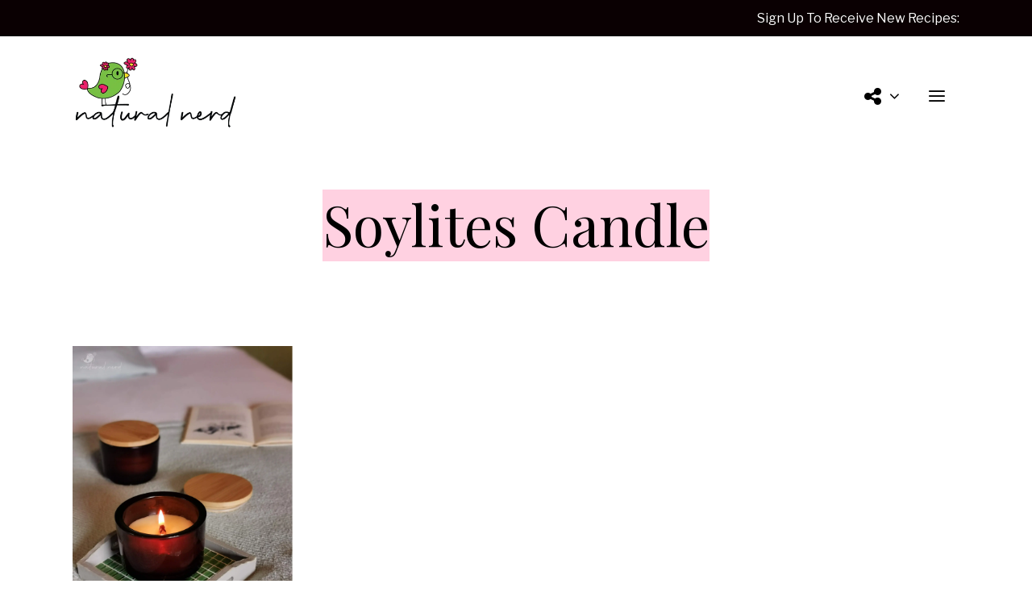

--- FILE ---
content_type: text/html; charset=UTF-8
request_url: https://naturalnerd.co.za/tag/soylites-candle/
body_size: 13844
content:
<!DOCTYPE html>
<html lang="en-US">
<head>
	<meta charset="UTF-8">
	<title>soylites candle &#8211; Natural Nerd | Free DIY Recipes For Your Body &amp; Home</title>
<meta name='robots' content='max-image-preview:large' />
<meta name="viewport" content="width=device-width, initial-scale=1"><link href='https://fonts.gstatic.com' crossorigin rel='preconnect' />
<link href='https://fonts.googleapis.com' crossorigin rel='preconnect' />
<link rel="alternate" type="application/rss+xml" title="Natural Nerd | Free DIY Recipes For Your Body &amp; Home &raquo; Feed" href="https://naturalnerd.co.za/feed/" />
<link rel="alternate" type="application/rss+xml" title="Natural Nerd | Free DIY Recipes For Your Body &amp; Home &raquo; Comments Feed" href="https://naturalnerd.co.za/comments/feed/" />
<link rel="alternate" type="application/rss+xml" title="Natural Nerd | Free DIY Recipes For Your Body &amp; Home &raquo; soylites candle Tag Feed" href="https://naturalnerd.co.za/tag/soylites-candle/feed/" />
<script>
window._wpemojiSettings = {"baseUrl":"https:\/\/s.w.org\/images\/core\/emoji\/14.0.0\/72x72\/","ext":".png","svgUrl":"https:\/\/s.w.org\/images\/core\/emoji\/14.0.0\/svg\/","svgExt":".svg","source":{"concatemoji":"https:\/\/naturalnerd.co.za\/wp-includes\/js\/wp-emoji-release.min.js?ver=cfde475be8865ba96ded8bed2f60e226"}};
/*! This file is auto-generated */
!function(e,a,t){var n,r,o,i=a.createElement("canvas"),p=i.getContext&&i.getContext("2d");function s(e,t){p.clearRect(0,0,i.width,i.height),p.fillText(e,0,0);e=i.toDataURL();return p.clearRect(0,0,i.width,i.height),p.fillText(t,0,0),e===i.toDataURL()}function c(e){var t=a.createElement("script");t.src=e,t.defer=t.type="text/javascript",a.getElementsByTagName("head")[0].appendChild(t)}for(o=Array("flag","emoji"),t.supports={everything:!0,everythingExceptFlag:!0},r=0;r<o.length;r++)t.supports[o[r]]=function(e){if(p&&p.fillText)switch(p.textBaseline="top",p.font="600 32px Arial",e){case"flag":return s("\ud83c\udff3\ufe0f\u200d\u26a7\ufe0f","\ud83c\udff3\ufe0f\u200b\u26a7\ufe0f")?!1:!s("\ud83c\uddfa\ud83c\uddf3","\ud83c\uddfa\u200b\ud83c\uddf3")&&!s("\ud83c\udff4\udb40\udc67\udb40\udc62\udb40\udc65\udb40\udc6e\udb40\udc67\udb40\udc7f","\ud83c\udff4\u200b\udb40\udc67\u200b\udb40\udc62\u200b\udb40\udc65\u200b\udb40\udc6e\u200b\udb40\udc67\u200b\udb40\udc7f");case"emoji":return!s("\ud83e\udef1\ud83c\udffb\u200d\ud83e\udef2\ud83c\udfff","\ud83e\udef1\ud83c\udffb\u200b\ud83e\udef2\ud83c\udfff")}return!1}(o[r]),t.supports.everything=t.supports.everything&&t.supports[o[r]],"flag"!==o[r]&&(t.supports.everythingExceptFlag=t.supports.everythingExceptFlag&&t.supports[o[r]]);t.supports.everythingExceptFlag=t.supports.everythingExceptFlag&&!t.supports.flag,t.DOMReady=!1,t.readyCallback=function(){t.DOMReady=!0},t.supports.everything||(n=function(){t.readyCallback()},a.addEventListener?(a.addEventListener("DOMContentLoaded",n,!1),e.addEventListener("load",n,!1)):(e.attachEvent("onload",n),a.attachEvent("onreadystatechange",function(){"complete"===a.readyState&&t.readyCallback()})),(e=t.source||{}).concatemoji?c(e.concatemoji):e.wpemoji&&e.twemoji&&(c(e.twemoji),c(e.wpemoji)))}(window,document,window._wpemojiSettings);
</script>
<style>
img.wp-smiley,
img.emoji {
	display: inline !important;
	border: none !important;
	box-shadow: none !important;
	height: 1em !important;
	width: 1em !important;
	margin: 0 0.07em !important;
	vertical-align: -0.1em !important;
	background: none !important;
	padding: 0 !important;
}
</style>
	
<link rel='stylesheet' id='menu-icon-font-awesome-css' href='https://naturalnerd.co.za/wp-content/plugins/menu-icons/css/fontawesome/css/all.min.css?ver=5.15.4' media='all' />
<link rel='stylesheet' id='menu-icons-extra-css' href='https://naturalnerd.co.za/wp-content/plugins/menu-icons/css/extra.min.css?ver=0.13.19' media='all' />
<link rel='stylesheet' id='wp-block-library-css' href='https://naturalnerd.co.za/wp-includes/css/dist/block-library/style.min.css?ver=cfde475be8865ba96ded8bed2f60e226' media='all' />
<style id='safe-svg-svg-icon-style-inline-css'>
.safe-svg-cover{text-align:center}.safe-svg-cover .safe-svg-inside{display:inline-block;max-width:100%}.safe-svg-cover svg{height:100%;max-height:100%;max-width:100%;width:100%}

</style>
<link rel='stylesheet' id='classic-theme-styles-css' href='https://naturalnerd.co.za/wp-includes/css/classic-themes.min.css?ver=cfde475be8865ba96ded8bed2f60e226' media='all' />
<style id='global-styles-inline-css'>
body{--wp--preset--color--black: #000000;--wp--preset--color--cyan-bluish-gray: #abb8c3;--wp--preset--color--white: #ffffff;--wp--preset--color--pale-pink: #f78da7;--wp--preset--color--vivid-red: #cf2e2e;--wp--preset--color--luminous-vivid-orange: #ff6900;--wp--preset--color--luminous-vivid-amber: #fcb900;--wp--preset--color--light-green-cyan: #7bdcb5;--wp--preset--color--vivid-green-cyan: #00d084;--wp--preset--color--pale-cyan-blue: #8ed1fc;--wp--preset--color--vivid-cyan-blue: #0693e3;--wp--preset--color--vivid-purple: #9b51e0;--wp--preset--color--contrast: var(--contrast);--wp--preset--color--contrast-2: var(--contrast-2);--wp--preset--color--contrast-3: var(--contrast-3);--wp--preset--color--base: var(--base);--wp--preset--color--base-2: var(--base-2);--wp--preset--color--base-3: var(--base-3);--wp--preset--color--accent: var(--accent);--wp--preset--gradient--vivid-cyan-blue-to-vivid-purple: linear-gradient(135deg,rgba(6,147,227,1) 0%,rgb(155,81,224) 100%);--wp--preset--gradient--light-green-cyan-to-vivid-green-cyan: linear-gradient(135deg,rgb(122,220,180) 0%,rgb(0,208,130) 100%);--wp--preset--gradient--luminous-vivid-amber-to-luminous-vivid-orange: linear-gradient(135deg,rgba(252,185,0,1) 0%,rgba(255,105,0,1) 100%);--wp--preset--gradient--luminous-vivid-orange-to-vivid-red: linear-gradient(135deg,rgba(255,105,0,1) 0%,rgb(207,46,46) 100%);--wp--preset--gradient--very-light-gray-to-cyan-bluish-gray: linear-gradient(135deg,rgb(238,238,238) 0%,rgb(169,184,195) 100%);--wp--preset--gradient--cool-to-warm-spectrum: linear-gradient(135deg,rgb(74,234,220) 0%,rgb(151,120,209) 20%,rgb(207,42,186) 40%,rgb(238,44,130) 60%,rgb(251,105,98) 80%,rgb(254,248,76) 100%);--wp--preset--gradient--blush-light-purple: linear-gradient(135deg,rgb(255,206,236) 0%,rgb(152,150,240) 100%);--wp--preset--gradient--blush-bordeaux: linear-gradient(135deg,rgb(254,205,165) 0%,rgb(254,45,45) 50%,rgb(107,0,62) 100%);--wp--preset--gradient--luminous-dusk: linear-gradient(135deg,rgb(255,203,112) 0%,rgb(199,81,192) 50%,rgb(65,88,208) 100%);--wp--preset--gradient--pale-ocean: linear-gradient(135deg,rgb(255,245,203) 0%,rgb(182,227,212) 50%,rgb(51,167,181) 100%);--wp--preset--gradient--electric-grass: linear-gradient(135deg,rgb(202,248,128) 0%,rgb(113,206,126) 100%);--wp--preset--gradient--midnight: linear-gradient(135deg,rgb(2,3,129) 0%,rgb(40,116,252) 100%);--wp--preset--duotone--dark-grayscale: url('#wp-duotone-dark-grayscale');--wp--preset--duotone--grayscale: url('#wp-duotone-grayscale');--wp--preset--duotone--purple-yellow: url('#wp-duotone-purple-yellow');--wp--preset--duotone--blue-red: url('#wp-duotone-blue-red');--wp--preset--duotone--midnight: url('#wp-duotone-midnight');--wp--preset--duotone--magenta-yellow: url('#wp-duotone-magenta-yellow');--wp--preset--duotone--purple-green: url('#wp-duotone-purple-green');--wp--preset--duotone--blue-orange: url('#wp-duotone-blue-orange');--wp--preset--font-size--small: 13px;--wp--preset--font-size--medium: 20px;--wp--preset--font-size--large: 36px;--wp--preset--font-size--x-large: 42px;--wp--preset--spacing--20: 0.44rem;--wp--preset--spacing--30: 0.67rem;--wp--preset--spacing--40: 1rem;--wp--preset--spacing--50: 1.5rem;--wp--preset--spacing--60: 2.25rem;--wp--preset--spacing--70: 3.38rem;--wp--preset--spacing--80: 5.06rem;--wp--preset--shadow--natural: 6px 6px 9px rgba(0, 0, 0, 0.2);--wp--preset--shadow--deep: 12px 12px 50px rgba(0, 0, 0, 0.4);--wp--preset--shadow--sharp: 6px 6px 0px rgba(0, 0, 0, 0.2);--wp--preset--shadow--outlined: 6px 6px 0px -3px rgba(255, 255, 255, 1), 6px 6px rgba(0, 0, 0, 1);--wp--preset--shadow--crisp: 6px 6px 0px rgba(0, 0, 0, 1);}:where(.is-layout-flex){gap: 0.5em;}body .is-layout-flow > .alignleft{float: left;margin-inline-start: 0;margin-inline-end: 2em;}body .is-layout-flow > .alignright{float: right;margin-inline-start: 2em;margin-inline-end: 0;}body .is-layout-flow > .aligncenter{margin-left: auto !important;margin-right: auto !important;}body .is-layout-constrained > .alignleft{float: left;margin-inline-start: 0;margin-inline-end: 2em;}body .is-layout-constrained > .alignright{float: right;margin-inline-start: 2em;margin-inline-end: 0;}body .is-layout-constrained > .aligncenter{margin-left: auto !important;margin-right: auto !important;}body .is-layout-constrained > :where(:not(.alignleft):not(.alignright):not(.alignfull)){max-width: var(--wp--style--global--content-size);margin-left: auto !important;margin-right: auto !important;}body .is-layout-constrained > .alignwide{max-width: var(--wp--style--global--wide-size);}body .is-layout-flex{display: flex;}body .is-layout-flex{flex-wrap: wrap;align-items: center;}body .is-layout-flex > *{margin: 0;}:where(.wp-block-columns.is-layout-flex){gap: 2em;}.has-black-color{color: var(--wp--preset--color--black) !important;}.has-cyan-bluish-gray-color{color: var(--wp--preset--color--cyan-bluish-gray) !important;}.has-white-color{color: var(--wp--preset--color--white) !important;}.has-pale-pink-color{color: var(--wp--preset--color--pale-pink) !important;}.has-vivid-red-color{color: var(--wp--preset--color--vivid-red) !important;}.has-luminous-vivid-orange-color{color: var(--wp--preset--color--luminous-vivid-orange) !important;}.has-luminous-vivid-amber-color{color: var(--wp--preset--color--luminous-vivid-amber) !important;}.has-light-green-cyan-color{color: var(--wp--preset--color--light-green-cyan) !important;}.has-vivid-green-cyan-color{color: var(--wp--preset--color--vivid-green-cyan) !important;}.has-pale-cyan-blue-color{color: var(--wp--preset--color--pale-cyan-blue) !important;}.has-vivid-cyan-blue-color{color: var(--wp--preset--color--vivid-cyan-blue) !important;}.has-vivid-purple-color{color: var(--wp--preset--color--vivid-purple) !important;}.has-black-background-color{background-color: var(--wp--preset--color--black) !important;}.has-cyan-bluish-gray-background-color{background-color: var(--wp--preset--color--cyan-bluish-gray) !important;}.has-white-background-color{background-color: var(--wp--preset--color--white) !important;}.has-pale-pink-background-color{background-color: var(--wp--preset--color--pale-pink) !important;}.has-vivid-red-background-color{background-color: var(--wp--preset--color--vivid-red) !important;}.has-luminous-vivid-orange-background-color{background-color: var(--wp--preset--color--luminous-vivid-orange) !important;}.has-luminous-vivid-amber-background-color{background-color: var(--wp--preset--color--luminous-vivid-amber) !important;}.has-light-green-cyan-background-color{background-color: var(--wp--preset--color--light-green-cyan) !important;}.has-vivid-green-cyan-background-color{background-color: var(--wp--preset--color--vivid-green-cyan) !important;}.has-pale-cyan-blue-background-color{background-color: var(--wp--preset--color--pale-cyan-blue) !important;}.has-vivid-cyan-blue-background-color{background-color: var(--wp--preset--color--vivid-cyan-blue) !important;}.has-vivid-purple-background-color{background-color: var(--wp--preset--color--vivid-purple) !important;}.has-black-border-color{border-color: var(--wp--preset--color--black) !important;}.has-cyan-bluish-gray-border-color{border-color: var(--wp--preset--color--cyan-bluish-gray) !important;}.has-white-border-color{border-color: var(--wp--preset--color--white) !important;}.has-pale-pink-border-color{border-color: var(--wp--preset--color--pale-pink) !important;}.has-vivid-red-border-color{border-color: var(--wp--preset--color--vivid-red) !important;}.has-luminous-vivid-orange-border-color{border-color: var(--wp--preset--color--luminous-vivid-orange) !important;}.has-luminous-vivid-amber-border-color{border-color: var(--wp--preset--color--luminous-vivid-amber) !important;}.has-light-green-cyan-border-color{border-color: var(--wp--preset--color--light-green-cyan) !important;}.has-vivid-green-cyan-border-color{border-color: var(--wp--preset--color--vivid-green-cyan) !important;}.has-pale-cyan-blue-border-color{border-color: var(--wp--preset--color--pale-cyan-blue) !important;}.has-vivid-cyan-blue-border-color{border-color: var(--wp--preset--color--vivid-cyan-blue) !important;}.has-vivid-purple-border-color{border-color: var(--wp--preset--color--vivid-purple) !important;}.has-vivid-cyan-blue-to-vivid-purple-gradient-background{background: var(--wp--preset--gradient--vivid-cyan-blue-to-vivid-purple) !important;}.has-light-green-cyan-to-vivid-green-cyan-gradient-background{background: var(--wp--preset--gradient--light-green-cyan-to-vivid-green-cyan) !important;}.has-luminous-vivid-amber-to-luminous-vivid-orange-gradient-background{background: var(--wp--preset--gradient--luminous-vivid-amber-to-luminous-vivid-orange) !important;}.has-luminous-vivid-orange-to-vivid-red-gradient-background{background: var(--wp--preset--gradient--luminous-vivid-orange-to-vivid-red) !important;}.has-very-light-gray-to-cyan-bluish-gray-gradient-background{background: var(--wp--preset--gradient--very-light-gray-to-cyan-bluish-gray) !important;}.has-cool-to-warm-spectrum-gradient-background{background: var(--wp--preset--gradient--cool-to-warm-spectrum) !important;}.has-blush-light-purple-gradient-background{background: var(--wp--preset--gradient--blush-light-purple) !important;}.has-blush-bordeaux-gradient-background{background: var(--wp--preset--gradient--blush-bordeaux) !important;}.has-luminous-dusk-gradient-background{background: var(--wp--preset--gradient--luminous-dusk) !important;}.has-pale-ocean-gradient-background{background: var(--wp--preset--gradient--pale-ocean) !important;}.has-electric-grass-gradient-background{background: var(--wp--preset--gradient--electric-grass) !important;}.has-midnight-gradient-background{background: var(--wp--preset--gradient--midnight) !important;}.has-small-font-size{font-size: var(--wp--preset--font-size--small) !important;}.has-medium-font-size{font-size: var(--wp--preset--font-size--medium) !important;}.has-large-font-size{font-size: var(--wp--preset--font-size--large) !important;}.has-x-large-font-size{font-size: var(--wp--preset--font-size--x-large) !important;}
.wp-block-navigation a:where(:not(.wp-element-button)){color: inherit;}
:where(.wp-block-columns.is-layout-flex){gap: 2em;}
.wp-block-pullquote{font-size: 1.5em;line-height: 1.6;}
</style>
<link rel='stylesheet' id='zrdn-recipeblock-grid-css' href='https://naturalnerd.co.za/wp-content/plugins/zip-recipes/styles/zrdn-grid.min.css?ver=8.2.4' media='all' />
<link rel='stylesheet' id='zrdn-recipes-css' href='https://naturalnerd.co.za/wp-content/plugins/zip-recipes/styles/zlrecipe-std.min.css?ver=8.2.4' media='all' />
<link rel='stylesheet' id='generate-style-grid-css' href='https://naturalnerd.co.za/wp-content/themes/generatepress/assets/css/unsemantic-grid.min.css?ver=3.6.0' media='all' />
<link rel='stylesheet' id='generate-style-css' href='https://naturalnerd.co.za/wp-content/themes/generatepress/assets/css/style.min.css?ver=3.6.0' media='all' />
<style id='generate-style-inline-css'>
#nav-below {display:none;}
.generate-columns {margin-bottom: 20px;padding-left: 20px;}.generate-columns-container {margin-left: -20px;}.page-header {margin-bottom: 20px;margin-left: 20px}.generate-columns-container > .paging-navigation {margin-left: 20px;}
body{background-color:#ffffff;color:#0a0a0a;}a{color:var(--accent);}a:visited{color:#7f0c35;}a:hover, a:focus, a:active{color:#0a0002;}body .grid-container{max-width:1100px;}.wp-block-group__inner-container{max-width:1100px;margin-left:auto;margin-right:auto;}:root{--contrast:#000000;--contrast-2:#575760;--contrast-3:#b2b2be;--base:#76c000;--base-2:#ffdd17;--base-3:#ffffff;--accent:#fd186a;}:root .has-contrast-color{color:var(--contrast);}:root .has-contrast-background-color{background-color:var(--contrast);}:root .has-contrast-2-color{color:var(--contrast-2);}:root .has-contrast-2-background-color{background-color:var(--contrast-2);}:root .has-contrast-3-color{color:var(--contrast-3);}:root .has-contrast-3-background-color{background-color:var(--contrast-3);}:root .has-base-color{color:var(--base);}:root .has-base-background-color{background-color:var(--base);}:root .has-base-2-color{color:var(--base-2);}:root .has-base-2-background-color{background-color:var(--base-2);}:root .has-base-3-color{color:var(--base-3);}:root .has-base-3-background-color{background-color:var(--base-3);}:root .has-accent-color{color:var(--accent);}:root .has-accent-background-color{background-color:var(--accent);}.gp-modal:not(.gp-modal--open):not(.gp-modal--transition){display:none;}.gp-modal--transition:not(.gp-modal--open){pointer-events:none;}.gp-modal-overlay:not(.gp-modal-overlay--open):not(.gp-modal--transition){display:none;}.gp-modal__overlay{display:none;position:fixed;top:0;left:0;right:0;bottom:0;background:rgba(0,0,0,0.2);display:flex;justify-content:center;align-items:center;z-index:10000;backdrop-filter:blur(3px);transition:opacity 500ms ease;opacity:0;}.gp-modal--open:not(.gp-modal--transition) .gp-modal__overlay{opacity:1;}.gp-modal__container{max-width:100%;max-height:100vh;transform:scale(0.9);transition:transform 500ms ease;padding:0 10px;}.gp-modal--open:not(.gp-modal--transition) .gp-modal__container{transform:scale(1);}.search-modal-fields{display:flex;}.gp-search-modal .gp-modal__overlay{align-items:flex-start;padding-top:25vh;background:var(--gp-search-modal-overlay-bg-color);}.search-modal-form{width:500px;max-width:100%;background-color:var(--gp-search-modal-bg-color);color:var(--gp-search-modal-text-color);}.search-modal-form .search-field, .search-modal-form .search-field:focus{width:100%;height:60px;background-color:transparent;border:0;appearance:none;color:currentColor;}.search-modal-fields button, .search-modal-fields button:active, .search-modal-fields button:focus, .search-modal-fields button:hover{background-color:transparent;border:0;color:currentColor;width:60px;}body, button, input, select, textarea{font-family:Libre Franklin, sans-serif;font-size:16px;}body{line-height:1.6;}.top-bar{font-family:Libre Franklin, sans-serif;font-size:16px;}.main-title{font-family:Playfair Display, serif;font-size:30px;}.main-navigation a, .main-navigation .menu-toggle, .main-navigation .menu-bar-items{font-family:Libre Franklin, sans-serif;font-size:20px;}.widget-title{font-family:Libre Franklin, sans-serif;}h2.entry-title{font-family:Playfair Display, serif;text-transform:capitalize;font-size:20px;}@media (max-width:768px){h2.entry-title{font-size:20px;}}.site-info{font-family:Libre Franklin, sans-serif;font-size:14px;}h1{font-family:Playfair Display, serif;font-weight:300;text-transform:capitalize;font-size:70px;line-height:1.2;}@media (max-width:768px){h1{font-size:30px;line-height:1.2;}}h2{font-family:Playfair Display, serif;font-weight:300;text-transform:capitalize;font-size:40px;line-height:1.5;}@media (max-width:768px){h2{font-size:30px;}}h3{font-family:Playfair Display, serif;font-weight:300;text-transform:capitalize;font-size:30px;line-height:1.5;}h4{font-family:Libre Franklin, sans-serif;font-weight:300;text-transform:uppercase;font-size:18px;line-height:2;}h5{font-family:Libre Franklin, sans-serif;font-weight:600;text-transform:uppercase;font-size:18px;line-height:0.1;}h6{font-family:Libre Franklin, sans-serif;font-weight:bold;text-transform:capitalize;font-size:18px;line-height:0.1;}h1.entry-title{font-family:Playfair Display, serif;text-transform:capitalize;font-size:70px;line-height:1.2;}@media (max-width: 1024px){h1.entry-title{font-size:30px;}}@media (max-width:768px){h1.entry-title{font-size:30px;}}.top-bar{background-color:#0a0002;color:#ffffff;}.top-bar a{color:#ffffff;}.top-bar a:hover{color:#fd186a;}.site-header{background-color:#ffffff;color:#0a0a0a;}.site-header a{color:#3a3a3a;}.main-title a,.main-title a:hover{color:#222222;}.site-description{color:#757575;}.main-navigation,.main-navigation ul ul{background-color:var(--base-3);}.main-navigation .main-nav ul li a, .main-navigation .menu-toggle, .main-navigation .menu-bar-items{color:var(--contrast);}.main-navigation .main-nav ul li:not([class*="current-menu-"]):hover > a, .main-navigation .main-nav ul li:not([class*="current-menu-"]):focus > a, .main-navigation .main-nav ul li.sfHover:not([class*="current-menu-"]) > a, .main-navigation .menu-bar-item:hover > a, .main-navigation .menu-bar-item.sfHover > a{color:#fd186a;background-color:rgba(63,63,63,0);}button.menu-toggle:hover,button.menu-toggle:focus,.main-navigation .mobile-bar-items a,.main-navigation .mobile-bar-items a:hover,.main-navigation .mobile-bar-items a:focus{color:var(--contrast);}.main-navigation .main-nav ul li[class*="current-menu-"] > a{color:#fd186a;background-color:rgba(255,255,255,0);}.navigation-search input[type="search"],.navigation-search input[type="search"]:active, .navigation-search input[type="search"]:focus, .main-navigation .main-nav ul li.search-item.active > a, .main-navigation .menu-bar-items .search-item.active > a{color:#fd186a;background-color:rgba(63,63,63,0);}.main-navigation ul ul{background-color:rgba(255,255,255,0.25);}.main-navigation .main-nav ul ul li a{color:#000000;}.main-navigation .main-nav ul ul li:not([class*="current-menu-"]):hover > a,.main-navigation .main-nav ul ul li:not([class*="current-menu-"]):focus > a, .main-navigation .main-nav ul ul li.sfHover:not([class*="current-menu-"]) > a{color:#fd186a;background-color:rgba(255,255,255,0);}.main-navigation .main-nav ul ul li[class*="current-menu-"] > a{color:var(--accent);background-color:rgba(10,10,10,0);}.separate-containers .inside-article, .separate-containers .comments-area, .separate-containers .page-header, .one-container .container, .separate-containers .paging-navigation, .inside-page-header{color:#000000;background-color:#ffffff;}.inside-article a,.paging-navigation a,.comments-area a,.page-header a{color:var(--accent);}.inside-article a:hover,.paging-navigation a:hover,.comments-area a:hover,.page-header a:hover{color:#7f0c35;}.entry-header h1,.page-header h1{color:var(--contrast);}.entry-title a{color:#0a0a0a;}.entry-title a:hover{color:#7f0c35;}.entry-meta{color:#595959;}.entry-meta a{color:var(--contrast-2);}.entry-meta a:hover{color:var(--base);}h2{color:#0a0a0a;}h3{color:#0a0a0a;}h4{color:#0a0a0a;}h5{color:#0a0a0a;}.sidebar .widget{background-color:#ffffff;}.sidebar .widget .widget-title{color:#000000;}.footer-widgets{background-color:#ffffff;}.footer-widgets .widget-title{color:#000000;}.site-info{color:#ffffff;background-color:#0a0002;}.site-info a{color:#ffffff;}.site-info a:hover{color:#606060;}.footer-bar .widget_nav_menu .current-menu-item a{color:#606060;}input[type="text"],input[type="email"],input[type="url"],input[type="password"],input[type="search"],input[type="tel"],input[type="number"],textarea,select{color:#000000;background-color:#fafafa;border-color:#0a0a0a;}input[type="text"]:focus,input[type="email"]:focus,input[type="url"]:focus,input[type="password"]:focus,input[type="search"]:focus,input[type="tel"]:focus,input[type="number"]:focus,textarea:focus,select:focus{color:#666666;background-color:#ffffff;border-color:var(--accent);}button,html input[type="button"],input[type="reset"],input[type="submit"],a.button,a.wp-block-button__link:not(.has-background){color:#ffffff;background-color:#0a0a0a;}button:hover,html input[type="button"]:hover,input[type="reset"]:hover,input[type="submit"]:hover,a.button:hover,button:focus,html input[type="button"]:focus,input[type="reset"]:focus,input[type="submit"]:focus,a.button:focus,a.wp-block-button__link:not(.has-background):active,a.wp-block-button__link:not(.has-background):focus,a.wp-block-button__link:not(.has-background):hover{color:#ffffff;background-color:var(--base);}a.generate-back-to-top{background-color:rgba( 0,0,0,0.4 );color:#ffffff;}a.generate-back-to-top:hover,a.generate-back-to-top:focus{background-color:#76bf00;color:#ffffff;}:root{--gp-search-modal-bg-color:var(--base-3);--gp-search-modal-text-color:var(--contrast);--gp-search-modal-overlay-bg-color:rgba(0,0,0,0.2);}@media (max-width: 768px){.main-navigation .menu-bar-item:hover > a, .main-navigation .menu-bar-item.sfHover > a{background:none;color:var(--contrast);}}.inside-top-bar{padding:10px;}.separate-containers .inside-article, .separate-containers .comments-area, .separate-containers .page-header, .separate-containers .paging-navigation, .one-container .site-content, .inside-page-header{padding:40px 60px 40px 60px;}.site-main .wp-block-group__inner-container{padding:40px 60px 40px 60px;}.entry-content .alignwide, body:not(.no-sidebar) .entry-content .alignfull{margin-left:-60px;width:calc(100% + 120px);max-width:calc(100% + 120px);}.container.grid-container{max-width:1220px;}.one-container.right-sidebar .site-main,.one-container.both-right .site-main{margin-right:60px;}.one-container.left-sidebar .site-main,.one-container.both-left .site-main{margin-left:60px;}.one-container.both-sidebars .site-main{margin:0px 60px 0px 60px;}.main-navigation .main-nav ul li a,.menu-toggle,.main-navigation .mobile-bar-items a{padding-left:15px;padding-right:15px;line-height:150px;}.main-navigation .main-nav ul ul li a{padding:10px 15px 10px 15px;}.navigation-search input[type="search"]{height:150px;}.rtl .menu-item-has-children .dropdown-menu-toggle{padding-left:15px;}.menu-item-has-children .dropdown-menu-toggle{padding-right:15px;}.rtl .main-navigation .main-nav ul li.menu-item-has-children > a{padding-right:15px;}.footer-widgets{padding:80px 40px 100px 40px;}.site-info{padding:20px;}@media (max-width:768px){.separate-containers .inside-article, .separate-containers .comments-area, .separate-containers .page-header, .separate-containers .paging-navigation, .one-container .site-content, .inside-page-header{padding:30px;}.site-main .wp-block-group__inner-container{padding:30px;}.inside-header{padding-top:20px;padding-right:20px;padding-bottom:20px;padding-left:20px;}.site-info{padding-right:10px;padding-left:10px;}.entry-content .alignwide, body:not(.no-sidebar) .entry-content .alignfull{margin-left:-30px;width:calc(100% + 60px);max-width:calc(100% + 60px);}}.one-container .sidebar .widget{padding:0px;}/* End cached CSS */@media (max-width: 768px){.main-navigation .menu-toggle,.main-navigation .mobile-bar-items,.sidebar-nav-mobile:not(#sticky-placeholder){display:block;}.main-navigation ul,.gen-sidebar-nav{display:none;}[class*="nav-float-"] .site-header .inside-header > *{float:none;clear:both;}}
.dynamic-author-image-rounded{border-radius:100%;}.dynamic-featured-image, .dynamic-author-image{vertical-align:middle;}.one-container.blog .dynamic-content-template:not(:last-child), .one-container.archive .dynamic-content-template:not(:last-child){padding-bottom:0px;}.dynamic-entry-excerpt > p:last-child{margin-bottom:0px;}
.main-navigation .navigation-logo img {height:150px;}@media (max-width: 1110px) {.main-navigation .navigation-logo.site-logo {margin-left:0;}body.sticky-menu-logo.nav-float-left .main-navigation .site-logo.navigation-logo {margin-right:0;}}.main-navigation .main-nav ul li a,.menu-toggle,.main-navigation .mobile-bar-items a{transition: line-height 300ms ease}.main-navigation.toggled .main-nav > ul{background-color: var(--base-3)}
.page-hero{color:#000000;padding-bottom:50px;text-align:center;box-sizing:border-box;}.page-hero h1, .page-hero h2, .page-hero h3, .page-hero h4, .page-hero h5, .page-hero h6{color:#000000;}.inside-page-hero > *:last-child{margin-bottom:0px;}.page-hero time.updated{display:none;}@media (max-width:768px){.page-hero{padding-top:40px;padding-bottom:40px;}}
@media (max-width: 768px){.main-navigation .main-nav ul li a,.main-navigation .menu-toggle,.main-navigation .mobile-bar-items a,.main-navigation .menu-bar-item > a{line-height:100px;}.main-navigation .site-logo.navigation-logo img, .mobile-header-navigation .site-logo.mobile-header-logo img, .navigation-search input[type="search"]{height:100px;}}@media (max-width: 1024px),(min-width:1025px){.main-navigation.sticky-navigation-transition .main-nav > ul > li > a,.sticky-navigation-transition .menu-toggle,.main-navigation.sticky-navigation-transition .mobile-bar-items a, .sticky-navigation-transition .navigation-branding .main-title{line-height:100px;}.main-navigation.sticky-navigation-transition .site-logo img, .main-navigation.sticky-navigation-transition .navigation-search input[type="search"], .main-navigation.sticky-navigation-transition .navigation-branding img{height:100px;}}.main-navigation.slideout-navigation .main-nav > ul > li > a{line-height:50px;}
</style>
<link rel='stylesheet' id='generate-mobile-style-css' href='https://naturalnerd.co.za/wp-content/themes/generatepress/assets/css/mobile.min.css?ver=3.6.0' media='all' />
<link rel='stylesheet' id='generate-font-icons-css' href='https://naturalnerd.co.za/wp-content/themes/generatepress/assets/css/components/font-icons.min.css?ver=3.6.0' media='all' />
<link rel='stylesheet' id='generate-google-fonts-css' href='https://fonts.googleapis.com/css?family=Libre+Franklin%3A100%2C100italic%2C200%2C200italic%2C300%2C300italic%2Cregular%2Citalic%2C500%2C500italic%2C600%2C700%2C700italic%2C800%2C800italic%2C900%2C900italic%7CPlayfair+Display%3Aregular%2Citalic%2C700%2C700italic%2C900%2C900italic%7CPrata%3Aregular&#038;display=auto&#038;ver=3.6.0' media='all' />
<style id='generateblocks-inline-css'>
a.gb-button-768561c2{display:inline-flex;padding:15px 20px;background-color:#0366d6;color:#ffffff;text-decoration:none;}a.gb-button-768561c2:hover, a.gb-button-768561c2:active, a.gb-button-768561c2:focus{background-color:#222222;color:#ffffff;}.gb-container-afa379d1{max-width:95px;flex-direction:row;align-items:flex-start;justify-content:space-around;font-size:12px;text-transform:uppercase;text-align:center;padding:5px 10px;margin-top:15px;background-color:var(--base);color:var(--base-3);}.gb-container-afa379d1 a{color:var(--base-3);}.gb-container-afa379d1 a:hover{color:var(--contrast);}p.gb-headline-96f9224e{font-size:12px;line-height:1.5em;letter-spacing:0.02em;text-align:center;margin-bottom:0px;}.gb-container .wp-block-image img{vertical-align:middle;}.gb-grid-wrapper .wp-block-image{margin-bottom:0;}.gb-highlight{background:none;}
</style>
<link rel='stylesheet' id='generate-blog-css' href='https://naturalnerd.co.za/wp-content/plugins/gp-premium/blog/functions/css/style.min.css?ver=2.3.1' media='all' />
<link rel='stylesheet' id='lgc-unsemantic-grid-responsive-tablet-css' href='https://naturalnerd.co.za/wp-content/plugins/lightweight-grid-columns/css/unsemantic-grid-responsive-tablet.css?ver=1.0' media='all' />
<link rel='stylesheet' id='generate-sticky-css' href='https://naturalnerd.co.za/wp-content/plugins/gp-premium/menu-plus/functions/css/sticky.min.css?ver=2.3.1' media='all' />
<link rel='stylesheet' id='generate-offside-css' href='https://naturalnerd.co.za/wp-content/plugins/gp-premium/menu-plus/functions/css/offside.min.css?ver=2.3.1' media='all' />
<style id='generate-offside-inline-css'>
:root{--gp-slideout-width:265px;}.slideout-navigation.main-navigation{background-color:var(--base-3);}.slideout-navigation.main-navigation .main-nav ul li a{color:#000000;}.slideout-navigation.main-navigation ul ul{background-color:var(--base-3);}.slideout-navigation.main-navigation .main-nav ul ul li a{color:#000000;}.slideout-navigation.main-navigation .main-nav ul li:not([class*="current-menu-"]):hover > a, .slideout-navigation.main-navigation .main-nav ul li:not([class*="current-menu-"]):focus > a, .slideout-navigation.main-navigation .main-nav ul li.sfHover:not([class*="current-menu-"]) > a{color:#000000;background-color:#ffd1e1;}.slideout-navigation.main-navigation .main-nav ul ul li:not([class*="current-menu-"]):hover > a, .slideout-navigation.main-navigation .main-nav ul ul li:not([class*="current-menu-"]):focus > a, .slideout-navigation.main-navigation .main-nav ul ul li.sfHover:not([class*="current-menu-"]) > a{color:#0a0002;background-color:#ffd1e1;}.slideout-navigation.main-navigation .main-nav ul li[class*="current-menu-"] > a{color:#0a0002;background-color:#ffd1e1;}.slideout-navigation.main-navigation .main-nav ul ul li[class*="current-menu-"] > a{color:#0a0002;background-color:#ffd1e1;}.slideout-navigation, .slideout-navigation a{color:#000000;}.slideout-navigation button.slideout-exit{color:#000000;padding-left:15px;padding-right:15px;}.slideout-navigation .dropdown-menu-toggle:before{content:"\f107";}.slideout-navigation .sfHover > a .dropdown-menu-toggle:before{content:"\f106";}@media (max-width: 768px){.menu-bar-item.slideout-toggle{display:none;}}
.slideout-navigation.main-navigation .main-nav ul li a{font-family:Libre Franklin, sans-serif;font-weight:300;text-transform:uppercase;font-size:16px;}@media (max-width:768px){.slideout-navigation.main-navigation .main-nav ul li a{font-size:16px;}}.slideout-navigation.main-navigation .main-nav ul ul li a{font-family:Libre Franklin, sans-serif;text-transform:capitalize;font-size:16px;}
</style>
<link rel='stylesheet' id='gp-premium-icons-css' href='https://naturalnerd.co.za/wp-content/plugins/gp-premium/general/icons/icons.min.css?ver=2.3.1' media='all' />
<link rel='stylesheet' id='generate-menu-logo-css' href='https://naturalnerd.co.za/wp-content/plugins/gp-premium/menu-plus/functions/css/menu-logo.min.css?ver=2.3.1' media='all' />
<style id='generate-menu-logo-inline-css'>
@media (max-width: 768px){.sticky-menu-logo .navigation-stick:not(.mobile-header-navigation) .menu-toggle,.menu-logo .main-navigation:not(.mobile-header-navigation) .menu-toggle{display:inline-block;clear:none;width:auto;float:right;}.sticky-menu-logo .navigation-stick:not(.mobile-header-navigation) .mobile-bar-items,.menu-logo .main-navigation:not(.mobile-header-navigation) .mobile-bar-items{position:relative;float:right;}.regular-menu-logo .main-navigation:not(.navigation-stick):not(.mobile-header-navigation) .menu-toggle{display:inline-block;clear:none;width:auto;float:right;}.regular-menu-logo .main-navigation:not(.navigation-stick):not(.mobile-header-navigation) .mobile-bar-items{position:relative;float:right;}body[class*="nav-float-"].menu-logo-enabled:not(.sticky-menu-logo) .main-navigation .main-nav{display:block;}.sticky-menu-logo.nav-float-left .navigation-stick:not(.mobile-header-navigation) .menu-toggle,.menu-logo.nav-float-left .main-navigation:not(.mobile-header-navigation) .menu-toggle,.regular-menu-logo.nav-float-left .main-navigation:not(.navigation-stick):not(.mobile-header-navigation) .menu-toggle{float:left;}}
</style>
<link rel='stylesheet' id='generate-navigation-branding-css' href='https://naturalnerd.co.za/wp-content/plugins/gp-premium/menu-plus/functions/css/navigation-branding.min.css?ver=2.3.1' media='all' />
<style id='generate-navigation-branding-inline-css'>
@media (max-width: 768px){.site-header, #site-navigation, #sticky-navigation{display:none !important;opacity:0.0;}#mobile-header{display:block !important;width:100% !important;}#mobile-header .main-nav > ul{display:none;}#mobile-header.toggled .main-nav > ul, #mobile-header .menu-toggle, #mobile-header .mobile-bar-items{display:block;}#mobile-header .main-nav{-ms-flex:0 0 100%;flex:0 0 100%;-webkit-box-ordinal-group:5;-ms-flex-order:4;order:4;}}.navigation-branding img, .site-logo.mobile-header-logo img{height:150px;width:auto;}.navigation-branding .main-title{line-height:150px;}@media (max-width: 1110px){#site-navigation .navigation-branding, #sticky-navigation .navigation-branding{margin-left:10px;}}@media (max-width: 768px){.main-navigation:not(.slideout-navigation) .main-nav{-ms-flex:0 0 100%;flex:0 0 100%;}.main-navigation:not(.slideout-navigation) .inside-navigation{-ms-flex-wrap:wrap;flex-wrap:wrap;display:-webkit-box;display:-ms-flexbox;display:flex;}.nav-aligned-center .navigation-branding, .nav-aligned-left .navigation-branding{margin-right:auto;}.nav-aligned-center  .main-navigation.has-branding:not(.slideout-navigation) .inside-navigation .main-nav,.nav-aligned-center  .main-navigation.has-sticky-branding.navigation-stick .inside-navigation .main-nav,.nav-aligned-left  .main-navigation.has-branding:not(.slideout-navigation) .inside-navigation .main-nav,.nav-aligned-left  .main-navigation.has-sticky-branding.navigation-stick .inside-navigation .main-nav{margin-right:0px;}.navigation-branding img, .site-logo.mobile-header-logo{height:100px;}.navigation-branding .main-title{line-height:100px;}}
</style>
<script src='https://naturalnerd.co.za/wp-includes/js/jquery/jquery.min.js?ver=3.6.4' id='jquery-core-js'></script>
<script src='https://naturalnerd.co.za/wp-includes/js/jquery/jquery-migrate.min.js?ver=3.4.0' id='jquery-migrate-js'></script>
<link rel="https://api.w.org/" href="https://naturalnerd.co.za/wp-json/" /><link rel="alternate" type="application/json" href="https://naturalnerd.co.za/wp-json/wp/v2/tags/1360" /><link rel="EditURI" type="application/rsd+xml" title="RSD" href="https://naturalnerd.co.za/xmlrpc.php?rsd" />
<link rel="wlwmanifest" type="application/wlwmanifest+xml" href="https://naturalnerd.co.za/wp-includes/wlwmanifest.xml" />

		<!--[if lt IE 9]>
			<link rel="stylesheet" href="https://naturalnerd.co.za/wp-content/plugins/lightweight-grid-columns/css/ie.min.css" />
		<![endif]-->
	<!-- Google Tag Manager -->
<script>(function(w,d,s,l,i){w[l]=w[l]||[];w[l].push({'gtm.start':
new Date().getTime(),event:'gtm.js'});var f=d.getElementsByTagName(s)[0],
j=d.createElement(s),dl=l!='dataLayer'?'&l='+l:'';j.async=true;j.src=
'https://www.googletagmanager.com/gtm.js?id='+i+dl;f.parentNode.insertBefore(j,f);
})(window,document,'script','dataLayer','GTM-TMJKKFL');</script>
<!-- End Google Tag Manager -->

<script>
  (function(i,s,o,g,r,a,m){i['GoogleAnalyticsObject']=r;i[r]=i[r]||function(){
  (i[r].q=i[r].q||[]).push(arguments)},i[r].l=1*new Date();a=s.createElement(o),
  m=s.getElementsByTagName(o)[0];a.async=1;a.src=g;m.parentNode.insertBefore(a,m)
  })(window,document,'script','//www.google-analytics.com/analytics.js','ga');

  ga('create', 'UA-62480621-1', 'auto');
  ga('send', 'pageview');

</script>

<meta name="p:domain_verify" content="3255c8db66138febc15a07604ea42cd2"/>

<meta name="facebook-domain-verification" content="6zhs6sjkcq1gtolswa2fdplf32q9ql" />

<!-- Pinterest website claim -->
<meta name="p:domain_verify" content="e47522776952d4e6f09d42f2a1f55eaf"/>

<link rel="icon" href="https://naturalnerd.co.za/wp-content/uploads/2022/01/natural-nerd_icon-logo_cosmetic-formulator-instructor-and-online-courses-40x40.png" sizes="32x32" />
<link rel="icon" href="https://naturalnerd.co.za/wp-content/uploads/2022/01/natural-nerd_icon-logo_cosmetic-formulator-instructor-and-online-courses.png" sizes="192x192" />
<link rel="apple-touch-icon" href="https://naturalnerd.co.za/wp-content/uploads/2022/01/natural-nerd_icon-logo_cosmetic-formulator-instructor-and-online-courses.png" />
<meta name="msapplication-TileImage" content="https://naturalnerd.co.za/wp-content/uploads/2022/01/natural-nerd_icon-logo_cosmetic-formulator-instructor-and-online-courses.png" />
		<style id="wp-custom-css">
			.navigation-search input[type="search"], 
.navigation-search input[type="search"]:active,
.navigation-search input[type="search"]:focus {
    color: #fd186a;
    background-color: #ffffff;
	font-size: 30px;
}
.navigation-search {
    max-width: 1100px;
}

.posted-on .updated {
    display: inline-block;
}

.posted-on .published:not(last-child) {
    display: none;
}

.posted-on .updated:before {
    content: "Updated: ";
    position: relative;
}

details {
    border: 1px solid #aaa;
    border-radius: 0px;
    padding: 0.5em 0.5em 0;
}

summary {
    font-weight: bold;
		font: "prata"
    margin: -0.5em -0.5em 0;
    padding: 0.5em;
}

details[open] {
    padding: 0.5em;
}

details[open] summary {
    border-bottom: 1px solid #aaa;
    margin-bottom: 0.5em;
}
		</style>
		</head>

<body class="archive tag tag-soylites-candle tag-1360 wp-embed-responsive post-image-above-header post-image-aligned-left generate-columns-activated infinite-scroll slideout-enabled slideout-both sticky-menu-fade sticky-enabled menu-logo menu-logo-enabled both-sticky-menu mobile-header mobile-header-logo mobile-header-sticky no-sidebar nav-above-header separate-containers fluid-header active-footer-widgets-1 nav-aligned-right header-aligned-left dropdown-hover" itemtype="https://schema.org/Blog" itemscope>
	<svg xmlns="http://www.w3.org/2000/svg" viewBox="0 0 0 0" width="0" height="0" focusable="false" role="none" style="visibility: hidden; position: absolute; left: -9999px; overflow: hidden;" ><defs><filter id="wp-duotone-dark-grayscale"><feColorMatrix color-interpolation-filters="sRGB" type="matrix" values=" .299 .587 .114 0 0 .299 .587 .114 0 0 .299 .587 .114 0 0 .299 .587 .114 0 0 " /><feComponentTransfer color-interpolation-filters="sRGB" ><feFuncR type="table" tableValues="0 0.49803921568627" /><feFuncG type="table" tableValues="0 0.49803921568627" /><feFuncB type="table" tableValues="0 0.49803921568627" /><feFuncA type="table" tableValues="1 1" /></feComponentTransfer><feComposite in2="SourceGraphic" operator="in" /></filter></defs></svg><svg xmlns="http://www.w3.org/2000/svg" viewBox="0 0 0 0" width="0" height="0" focusable="false" role="none" style="visibility: hidden; position: absolute; left: -9999px; overflow: hidden;" ><defs><filter id="wp-duotone-grayscale"><feColorMatrix color-interpolation-filters="sRGB" type="matrix" values=" .299 .587 .114 0 0 .299 .587 .114 0 0 .299 .587 .114 0 0 .299 .587 .114 0 0 " /><feComponentTransfer color-interpolation-filters="sRGB" ><feFuncR type="table" tableValues="0 1" /><feFuncG type="table" tableValues="0 1" /><feFuncB type="table" tableValues="0 1" /><feFuncA type="table" tableValues="1 1" /></feComponentTransfer><feComposite in2="SourceGraphic" operator="in" /></filter></defs></svg><svg xmlns="http://www.w3.org/2000/svg" viewBox="0 0 0 0" width="0" height="0" focusable="false" role="none" style="visibility: hidden; position: absolute; left: -9999px; overflow: hidden;" ><defs><filter id="wp-duotone-purple-yellow"><feColorMatrix color-interpolation-filters="sRGB" type="matrix" values=" .299 .587 .114 0 0 .299 .587 .114 0 0 .299 .587 .114 0 0 .299 .587 .114 0 0 " /><feComponentTransfer color-interpolation-filters="sRGB" ><feFuncR type="table" tableValues="0.54901960784314 0.98823529411765" /><feFuncG type="table" tableValues="0 1" /><feFuncB type="table" tableValues="0.71764705882353 0.25490196078431" /><feFuncA type="table" tableValues="1 1" /></feComponentTransfer><feComposite in2="SourceGraphic" operator="in" /></filter></defs></svg><svg xmlns="http://www.w3.org/2000/svg" viewBox="0 0 0 0" width="0" height="0" focusable="false" role="none" style="visibility: hidden; position: absolute; left: -9999px; overflow: hidden;" ><defs><filter id="wp-duotone-blue-red"><feColorMatrix color-interpolation-filters="sRGB" type="matrix" values=" .299 .587 .114 0 0 .299 .587 .114 0 0 .299 .587 .114 0 0 .299 .587 .114 0 0 " /><feComponentTransfer color-interpolation-filters="sRGB" ><feFuncR type="table" tableValues="0 1" /><feFuncG type="table" tableValues="0 0.27843137254902" /><feFuncB type="table" tableValues="0.5921568627451 0.27843137254902" /><feFuncA type="table" tableValues="1 1" /></feComponentTransfer><feComposite in2="SourceGraphic" operator="in" /></filter></defs></svg><svg xmlns="http://www.w3.org/2000/svg" viewBox="0 0 0 0" width="0" height="0" focusable="false" role="none" style="visibility: hidden; position: absolute; left: -9999px; overflow: hidden;" ><defs><filter id="wp-duotone-midnight"><feColorMatrix color-interpolation-filters="sRGB" type="matrix" values=" .299 .587 .114 0 0 .299 .587 .114 0 0 .299 .587 .114 0 0 .299 .587 .114 0 0 " /><feComponentTransfer color-interpolation-filters="sRGB" ><feFuncR type="table" tableValues="0 0" /><feFuncG type="table" tableValues="0 0.64705882352941" /><feFuncB type="table" tableValues="0 1" /><feFuncA type="table" tableValues="1 1" /></feComponentTransfer><feComposite in2="SourceGraphic" operator="in" /></filter></defs></svg><svg xmlns="http://www.w3.org/2000/svg" viewBox="0 0 0 0" width="0" height="0" focusable="false" role="none" style="visibility: hidden; position: absolute; left: -9999px; overflow: hidden;" ><defs><filter id="wp-duotone-magenta-yellow"><feColorMatrix color-interpolation-filters="sRGB" type="matrix" values=" .299 .587 .114 0 0 .299 .587 .114 0 0 .299 .587 .114 0 0 .299 .587 .114 0 0 " /><feComponentTransfer color-interpolation-filters="sRGB" ><feFuncR type="table" tableValues="0.78039215686275 1" /><feFuncG type="table" tableValues="0 0.94901960784314" /><feFuncB type="table" tableValues="0.35294117647059 0.47058823529412" /><feFuncA type="table" tableValues="1 1" /></feComponentTransfer><feComposite in2="SourceGraphic" operator="in" /></filter></defs></svg><svg xmlns="http://www.w3.org/2000/svg" viewBox="0 0 0 0" width="0" height="0" focusable="false" role="none" style="visibility: hidden; position: absolute; left: -9999px; overflow: hidden;" ><defs><filter id="wp-duotone-purple-green"><feColorMatrix color-interpolation-filters="sRGB" type="matrix" values=" .299 .587 .114 0 0 .299 .587 .114 0 0 .299 .587 .114 0 0 .299 .587 .114 0 0 " /><feComponentTransfer color-interpolation-filters="sRGB" ><feFuncR type="table" tableValues="0.65098039215686 0.40392156862745" /><feFuncG type="table" tableValues="0 1" /><feFuncB type="table" tableValues="0.44705882352941 0.4" /><feFuncA type="table" tableValues="1 1" /></feComponentTransfer><feComposite in2="SourceGraphic" operator="in" /></filter></defs></svg><svg xmlns="http://www.w3.org/2000/svg" viewBox="0 0 0 0" width="0" height="0" focusable="false" role="none" style="visibility: hidden; position: absolute; left: -9999px; overflow: hidden;" ><defs><filter id="wp-duotone-blue-orange"><feColorMatrix color-interpolation-filters="sRGB" type="matrix" values=" .299 .587 .114 0 0 .299 .587 .114 0 0 .299 .587 .114 0 0 .299 .587 .114 0 0 " /><feComponentTransfer color-interpolation-filters="sRGB" ><feFuncR type="table" tableValues="0.098039215686275 1" /><feFuncG type="table" tableValues="0 0.66274509803922" /><feFuncB type="table" tableValues="0.84705882352941 0.41960784313725" /><feFuncA type="table" tableValues="1 1" /></feComponentTransfer><feComposite in2="SourceGraphic" operator="in" /></filter></defs></svg><!-- Google Tag Manager (noscript) -->
<noscript><iframe src="https://www.googletagmanager.com/ns.html?id=GTM-TMJKKFL"
height="0" width="0" style="display:none;visibility:hidden"></iframe></noscript>
<!-- End Google Tag Manager (noscript) --><a class="screen-reader-text skip-link" href="#content" title="Skip to content">Skip to content</a>		<div class="top-bar top-bar-align-right">
			<div class="inside-top-bar grid-container grid-parent">
				<aside id="custom_html-3" class="widget_text widget inner-padding widget_custom_html"><h2 class="widget-title">Sign up to receive new recipes</h2><div class="textwidget custom-html-widget"><a href="https://naturalnerd.co.za/subscribe/"> Sign Up To Receive New Recipes:</a>
</div></aside>			</div>
		</div>
				<nav class="main-navigation sub-menu-right" id="site-navigation" aria-label="Primary"  itemtype="https://schema.org/SiteNavigationElement" itemscope>
			<div class="inside-navigation grid-container grid-parent">
				<div class="site-logo sticky-logo navigation-logo">
					<a href="https://naturalnerd.co.za/" title="Natural Nerd | Free DIY Recipes For Your Body &amp; Home" rel="home">
						<img src="https://naturalnerd.co.za/wp-content/uploads/2019/04/natural-nerd-logo-transparent.png" alt="Natural Nerd | Free DIY Recipes For Your Body &amp; Home" class="is-logo-image" />
					</a>
				</div>				<button class="menu-toggle" aria-controls="generate-slideout-menu" aria-expanded="false">
					<span class="screen-reader-text">Menu</span>				</button>
				<div id="primary-menu" class="main-nav"><ul id="menu-minimal-icons-top-bar-menu" class=" menu sf-menu"><li id="menu-item-2636" class="menu-item menu-item-type-post_type menu-item-object-page menu-item-has-children menu-item-2636"><a href="https://naturalnerd.co.za/contact/"><i class="_mi fa fa-share-alt" aria-hidden="true"></i><span class="visuallyhidden">Contact Me.</span><span role="presentation" class="dropdown-menu-toggle"></span></a>
<ul class="sub-menu">
	<li id="menu-item-2634" class="menu-item menu-item-type-custom menu-item-object-custom menu-item-2634"><a href="https://naturalnerd.co.za/subscribe"><i class="_mi far fa-envelope" aria-hidden="true"></i><span class="visuallyhidden">Subscribe</span></a></li>
	<li id="menu-item-4876" class="menu-item menu-item-type-custom menu-item-object-custom menu-item-4876"><a href="https://www.youtube.com/@naturalnerd"><i class="_mi fab fa-youtube" aria-hidden="true"></i><span class="visuallyhidden">YouTube</span></a></li>
	<li id="menu-item-2632" class="menu-item menu-item-type-custom menu-item-object-custom menu-item-2632"><a href="https://www.instagram.com/naturalnerd1/"><i class="_mi fab fa-instagram" aria-hidden="true"></i><span class="visuallyhidden">Instagram</span></a></li>
	<li id="menu-item-1220" class="menu-item menu-item-type-custom menu-item-object-custom menu-item-1220"><a title="						" href="https://www.facebook.com/naturalnerd1"><i class="_mi fab fa-facebook-f" aria-hidden="true" style="font-size:1em;"></i><span class="visuallyhidden">Facebook</span></a></li>
	<li id="menu-item-2633" class="menu-item menu-item-type-custom menu-item-object-custom menu-item-2633"><a href="https://pinterest.com/naturalnerd1"><i class="_mi fab fa-pinterest-p" aria-hidden="true"></i><span class="visuallyhidden">Pinterest</span></a></li>
</ul>
</li>
<li class="slideout-toggle menu-item-align-right "><a href="#" role="button"></a></li></ul></div>			</div>
		</nav>
				<header class="site-header" id="masthead" aria-label="Site"  itemtype="https://schema.org/WPHeader" itemscope>
			<div class="inside-header grid-container grid-parent">
							</div>
		</header>
				<nav id="mobile-header" itemtype="https://schema.org/SiteNavigationElement" itemscope class="main-navigation mobile-header-navigation has-branding has-sticky-branding">
			<div class="inside-navigation grid-container grid-parent">
				<div class="site-logo mobile-header-logo">
						<a href="https://naturalnerd.co.za/" title="Natural Nerd | Free DIY Recipes For Your Body &amp; Home" rel="home">
							<img src="https://naturalnerd.co.za/wp-content/uploads/2018/08/natural-nerd_how-to-make-your-own-organic-and-vegan-cosmetic-products_free-recipes-and-formulations.png" alt="Natural Nerd | Free DIY Recipes For Your Body &amp; Home" class="is-logo-image" width="533" height="338" />
						</a>
					</div>					<button class="menu-toggle" aria-controls="mobile-menu" aria-expanded="false">
						<span class="screen-reader-text">Menu</span>					</button>
					<div id="mobile-menu" class="main-nav"><ul id="menu-minimal-icons-top-bar-menu-1" class=" menu sf-menu"><li class="menu-item menu-item-type-post_type menu-item-object-page menu-item-has-children menu-item-2636"><a href="https://naturalnerd.co.za/contact/"><i class="_mi fa fa-share-alt" aria-hidden="true"></i><span class="visuallyhidden">Contact Me.</span><span role="presentation" class="dropdown-menu-toggle"></span></a>
<ul class="sub-menu">
	<li class="menu-item menu-item-type-custom menu-item-object-custom menu-item-2634"><a href="https://naturalnerd.co.za/subscribe"><i class="_mi far fa-envelope" aria-hidden="true"></i><span class="visuallyhidden">Subscribe</span></a></li>
	<li class="menu-item menu-item-type-custom menu-item-object-custom menu-item-4876"><a href="https://www.youtube.com/@naturalnerd"><i class="_mi fab fa-youtube" aria-hidden="true"></i><span class="visuallyhidden">YouTube</span></a></li>
	<li class="menu-item menu-item-type-custom menu-item-object-custom menu-item-2632"><a href="https://www.instagram.com/naturalnerd1/"><i class="_mi fab fa-instagram" aria-hidden="true"></i><span class="visuallyhidden">Instagram</span></a></li>
	<li class="menu-item menu-item-type-custom menu-item-object-custom menu-item-1220"><a title="						" href="https://www.facebook.com/naturalnerd1"><i class="_mi fab fa-facebook-f" aria-hidden="true" style="font-size:1em;"></i><span class="visuallyhidden">Facebook</span></a></li>
	<li class="menu-item menu-item-type-custom menu-item-object-custom menu-item-2633"><a href="https://pinterest.com/naturalnerd1"><i class="_mi fab fa-pinterest-p" aria-hidden="true"></i><span class="visuallyhidden">Pinterest</span></a></li>
</ul>
</li>
<li class="slideout-toggle menu-item-align-right "><a href="#" role="button"></a></li></ul></div>			</div><!-- .inside-navigation -->
		</nav><!-- #site-navigation -->
		<div class="page-hero">
					<div class="inside-page-hero grid-container grid-parent">
						<h1>
	<span style="background-color: #ffd1e1"> soylites candle </span>
</h1>
					</div>
				</div>
	<div class="site grid-container container hfeed grid-parent" id="page">
				<div class="site-content" id="content">
			
	<div class="content-area grid-parent mobile-grid-100 grid-100 tablet-grid-100" id="primary">
		<main class="site-main" id="main">
			<div class="generate-columns-container "><article id="post-4699" class="post-4699 post type-post status-publish format-standard has-post-thumbnail category-anhydrous category-beginner-difficulty-level category-natural-fragrances category-gifts category-natural-home category-plant-based category-preservative-free category-vegan-friendly tag-biodegradeable-soy-wax-candle-recipe tag-candle-making-workshop-south-africa tag-cross-wood-wick tag-diy-candle-with-essential-oils tag-diy-candles tag-diy-container-candle-project tag-diy-home-decor-project-ideas tag-diy-scented-soy-candle-formula tag-diy-soy-candle tag-diy-soy-candle-recipe tag-diy-soy-wood-wick-candle-recipe tag-earth-friendly-soy-candle tag-homemade-candles tag-homemade-cross-wood-wick-candle-tutorial tag-homemade-fragrances tag-homemade-soy-candle-tutorial tag-how-to-make-a-soy-candle tag-how-to-make-aromatherapy-soy-candle-with-essential-oils tag-how-to-make-candles-at-home tag-how-to-make-candles-without-paraffin-wax tag-how-to-make-scented-candles tag-how-to-make-soy-massage-candles tag-how-to-make-soy-wax-melts tag-how-to-make-wood-wick-candles tag-how-to-mix-essential-oils-for-fragrance tag-natural-candle-recipe tag-soy-wax tag-soylites tag-soylites-candle tag-vegan-soy-candle-recipe tag-vegan-friendly-soy-candle tag-where-to-buy-soy-candles tag-where-to-buy-soy-wax-in-south-africa tag-which-essential-oils-are-best-for-candle-making tag-why-are-paraffin-candles-bad tag-zerowaste-home-decor-ideas tag-zerowaste-living infinite-scroll-item generate-columns tablet-grid-50 mobile-grid-100 grid-parent grid-33" itemtype="https://schema.org/CreativeWork" itemscope>
	<div class="inside-article">
		<div class="post-image">
						
						<a href="https://naturalnerd.co.za/aromatherapy-soy-candles/">
							<img width="1500" height="2000" src="https://naturalnerd.co.za/wp-content/uploads/2023/03/natural-nerd-diy_how-to-make-homemade-soy-candles.jpg" class="attachment-full size-full wp-post-image" alt="soy candle burning in bedroom" decoding="async" itemprop="image" srcset="https://naturalnerd.co.za/wp-content/uploads/2023/03/natural-nerd-diy_how-to-make-homemade-soy-candles.jpg 1500w, https://naturalnerd.co.za/wp-content/uploads/2023/03/natural-nerd-diy_how-to-make-homemade-soy-candles-225x300.jpg 225w, https://naturalnerd.co.za/wp-content/uploads/2023/03/natural-nerd-diy_how-to-make-homemade-soy-candles-768x1024.jpg 768w, https://naturalnerd.co.za/wp-content/uploads/2023/03/natural-nerd-diy_how-to-make-homemade-soy-candles-1152x1536.jpg 1152w" sizes="(max-width: 1500px) 100vw, 1500px" />
						</a>
					</div>			<header class="entry-header">
				<h2 class="entry-title" itemprop="headline"><a href="https://naturalnerd.co.za/aromatherapy-soy-candles/" rel="bookmark">Aromatherapy Soy Candles</a></h2><div class="gb-container gb-container-b2dda55d">
<div class="gb-container gb-container-afa379d1">

<p class="gb-headline gb-headline-96f9224e gb-headline-text"><a href="https://naturalnerd.co.za/category/difficulty-level/beginner-difficulty-level/">Beginner</a></p>

</div>
</div>			</header>
			
			<div class="entry-summary" itemprop="text">
							</div>

			</div>
</article>
</div><!-- .generate-columns-contaier -->		</main>
	</div>

	
	</div>
</div>


<div class="site-footer footer-bar-active footer-bar-align-right">
				<div id="footer-widgets" class="site footer-widgets">
				<div class="footer-widgets-container grid-container grid-parent">
					<div class="inside-footer-widgets">
							<div class="footer-widget-1 grid-parent grid-100 tablet-grid-50 mobile-grid-100">
		<aside id="custom_html-4" class="widget_text widget inner-padding widget_custom_html"><div class="textwidget custom-html-widget"><h2 style="text-align: center;">
	What are you looking for?
</h2></div></aside><aside id="search-6" class="widget inner-padding widget_search"><form method="get" class="search-form" action="https://naturalnerd.co.za/">
	<label>
		<span class="screen-reader-text">Search for:</span>
		<input type="search" class="search-field" placeholder="Search &hellip;" value="" name="s" title="Search for:">
	</label>
	<input type="submit" class="search-submit" value="Search"></form>
</aside>	</div>
						</div>
				</div>
			</div>
					<footer class="site-info" aria-label="Site"  itemtype="https://schema.org/WPFooter" itemscope>
			<div class="inside-site-info grid-container grid-parent">
						<div class="footer-bar">
			<aside id="custom_html-5" class="widget_text widget inner-padding widget_custom_html"><div class="textwidget custom-html-widget"><p>
	<a href="https://naturalnerd.co.za/privacy-policy/">Privacy Policy</a>  |  <a href="https://naturalnerd.co.za/disclaimer/">Disclaimer</a>
</p></div></aside>		</div>
						<div class="copyright-bar">
					&copy; 2025 Natural Nerd				</div>
			</div>
		</footer>
		</div>

<div class="infinite-scroll-path" aria-hidden="true" style="display: none;"></div>		<nav id="generate-slideout-menu" class="main-navigation slideout-navigation" itemtype="https://schema.org/SiteNavigationElement" itemscope>
			<div class="inside-navigation grid-container grid-parent">
				<div class="main-nav"><ul id="menu-main-navigation-menu" class=" slideout-menu"><li id="menu-item-1419" class="menu-item menu-item-type-post_type menu-item-object-page menu-item-1419"><a href="https://naturalnerd.co.za/start-here/">New? Start Here</a></li>
<li id="menu-item-1434" class="menu-item menu-item-type-custom menu-item-object-custom menu-item-1434"><a href="https://naturalnerd.thinkific.com/">Courses</a></li>
<li id="menu-item-1215" class="menu-item menu-item-type-post_type menu-item-object-page menu-item-home menu-item-1215"><a title="						" href="https://naturalnerd.co.za/">Home</a></li>
<li id="menu-item-5357" class="menu-item menu-item-type-post_type menu-item-object-page menu-item-has-children menu-item-5357"><a href="https://naturalnerd.co.za/recipes/">Recipes<span role="presentation" class="dropdown-menu-toggle"></span></a>
<ul class="sub-menu">
	<li id="menu-item-1424" class="menu-item menu-item-type-taxonomy menu-item-object-category menu-item-1424"><a href="https://naturalnerd.co.za/category/skin-care/">Natural Skin Care</a></li>
	<li id="menu-item-1426" class="menu-item menu-item-type-taxonomy menu-item-object-category menu-item-1426"><a href="https://naturalnerd.co.za/category/hair-care/">Natural Hair Care</a></li>
	<li id="menu-item-1428" class="menu-item menu-item-type-taxonomy menu-item-object-category menu-item-1428"><a href="https://naturalnerd.co.za/category/natural-home/">Natural Home</a></li>
	<li id="menu-item-1433" class="menu-item menu-item-type-taxonomy menu-item-object-category menu-item-1433"><a href="https://naturalnerd.co.za/category/natural-kids/">Natural Kids</a></li>
	<li id="menu-item-1431" class="menu-item menu-item-type-taxonomy menu-item-object-category menu-item-1431"><a href="https://naturalnerd.co.za/category/mens-products/">Natural Men</a></li>
	<li id="menu-item-1429" class="menu-item menu-item-type-taxonomy menu-item-object-category menu-item-1429"><a href="https://naturalnerd.co.za/category/makeup/">Natural Makeup</a></li>
	<li id="menu-item-1430" class="menu-item menu-item-type-taxonomy menu-item-object-category menu-item-1430"><a href="https://naturalnerd.co.za/category/gifts/">Natural Gifts</a></li>
	<li id="menu-item-2640" class="menu-item menu-item-type-taxonomy menu-item-object-category menu-item-2640"><a href="https://naturalnerd.co.za/category/natural-bath/">Natural Bath</a></li>
	<li id="menu-item-2641" class="menu-item menu-item-type-taxonomy menu-item-object-category menu-item-2641"><a href="https://naturalnerd.co.za/category/natural-cleaning/">Natural Cleaning</a></li>
	<li id="menu-item-2642" class="menu-item menu-item-type-taxonomy menu-item-object-category menu-item-2642"><a href="https://naturalnerd.co.za/category/natural-remedies/">Natural Remedies</a></li>
	<li id="menu-item-1425" class="menu-item menu-item-type-taxonomy menu-item-object-category menu-item-1425"><a href="https://naturalnerd.co.za/category/personal-care/">Personal Hygiene</a></li>
	<li id="menu-item-2643" class="menu-item menu-item-type-taxonomy menu-item-object-category menu-item-2643"><a href="https://naturalnerd.co.za/category/soap/">Soap Recipes</a></li>
	<li id="menu-item-2644" class="menu-item menu-item-type-taxonomy menu-item-object-category menu-item-2644"><a href="https://naturalnerd.co.za/category/under-15-minutes/">< 15 Minute Recipes</a></li>
</ul>
</li>
<li id="menu-item-3089" class="menu-item menu-item-type-post_type menu-item-object-page menu-item-has-children menu-item-3089"><a href="https://naturalnerd.co.za/difficulty-level/">Skill Level<span role="presentation" class="dropdown-menu-toggle"></span></a>
<ul class="sub-menu">
	<li id="menu-item-2638" class="menu-item menu-item-type-taxonomy menu-item-object-category menu-item-2638"><a href="https://naturalnerd.co.za/category/difficulty-level/beginner-difficulty-level/">Beginner</a></li>
	<li id="menu-item-2639" class="menu-item menu-item-type-taxonomy menu-item-object-category menu-item-2639"><a href="https://naturalnerd.co.za/category/difficulty-level/intermediate/">Intermediate</a></li>
	<li id="menu-item-4468" class="menu-item menu-item-type-taxonomy menu-item-object-category menu-item-4468"><a href="https://naturalnerd.co.za/category/difficulty-level/advanced/">Advanced</a></li>
</ul>
</li>
<li id="menu-item-1427" class="menu-item menu-item-type-taxonomy menu-item-object-category menu-item-1427"><a href="https://naturalnerd.co.za/category/articles/">Articles</a></li>
<li id="menu-item-1432" class="menu-item menu-item-type-taxonomy menu-item-object-category menu-item-1432"><a href="https://naturalnerd.co.za/category/product-reviews/">Reviews</a></li>
<li id="menu-item-1420" class="menu-item menu-item-type-post_type menu-item-object-page menu-item-1420"><a href="https://naturalnerd.co.za/about/">About</a></li>
<li id="menu-item-1603" class="menu-item menu-item-type-post_type menu-item-object-page menu-item-1603"><a href="https://naturalnerd.co.za/contact/">Contact</a></li>
<li id="menu-item-1423" class="menu-item menu-item-type-post_type menu-item-object-page menu-item-1423"><a href="https://naturalnerd.co.za/shopping-guide/">Shopping Guide</a></li>
<li id="menu-item-4568" class="menu-item menu-item-type-post_type menu-item-object-page menu-item-4568"><a href="https://naturalnerd.co.za/subscribe/"><i class="_mi _before far fa-envelope" aria-hidden="true" style="font-size:1.5em;"></i><span>Subscribe</span></a></li>
</ul></div><aside id="search-5" class="slideout-widget widget_search"><form method="get" class="search-form" action="https://naturalnerd.co.za/">
	<label>
		<span class="screen-reader-text">Search for:</span>
		<input type="search" class="search-field" placeholder="Search &hellip;" value="" name="s" title="Search for:">
	</label>
	<input type="submit" class="search-submit" value="Search"></form>
</aside>			</div><!-- .inside-navigation -->
		</nav><!-- #site-navigation -->

					<div class="slideout-overlay">
									<button class="slideout-exit ">
												<span class="screen-reader-text">Close</span>
					</button>
							</div>
			<script id="generate-a11y">
!function(){"use strict";if("querySelector"in document&&"addEventListener"in window){var e=document.body;e.addEventListener("pointerdown",(function(){e.classList.add("using-mouse")}),{passive:!0}),e.addEventListener("keydown",(function(){e.classList.remove("using-mouse")}),{passive:!0})}}();
</script>
	<div class="gp-modal gp-search-modal" id="gp-search" role="dialog" aria-modal="true" aria-label="Search">
		<div class="gp-modal__overlay" tabindex="-1" data-gpmodal-close>
			<div class="gp-modal__container">
					<form role="search" method="get" class="search-modal-form" action="https://naturalnerd.co.za/">
		<label for="search-modal-input" class="screen-reader-text">Search for:</label>
		<div class="search-modal-fields">
			<input id="search-modal-input" type="search" class="search-field" placeholder="Search &hellip;" value="" name="s" />
			<button aria-label="Search"></button>
		</div>
			</form>
				</div>
		</div>
	</div>
	<script>
  (function(i,s,o,g,r,a,m){i['GoogleAnalyticsObject']=r;i[r]=i[r]||function(){
  (i[r].q=i[r].q||[]).push(arguments)},i[r].l=1*new Date();a=s.createElement(o),
  m=s.getElementsByTagName(o)[0];a.async=1;a.src=g;m.parentNode.insertBefore(a,m)
  })(window,document,'script','//www.google-analytics.com/analytics.js','ga');

  ga('create', 'UA-62480621-1', 'auto');
  ga('send', 'pageview');

</script>
<script src='https://naturalnerd.co.za/wp-content/plugins/gp-premium/menu-plus/functions/js/sticky.min.js?ver=2.3.1' id='generate-sticky-js'></script>
<script id='generate-offside-js-extra'>
var offSide = {"side":"right"};
</script>
<script src='https://naturalnerd.co.za/wp-content/plugins/gp-premium/menu-plus/functions/js/offside.min.js?ver=2.3.1' id='generate-offside-js'></script>
<script id='zrdn-print-js-js-extra'>
var zrdn_print_styles = {"grid_style":"https:\/\/naturalnerd.co.za\/wp-content\/plugins\/zip-recipes\/styles\/zrdn-grid.css?v=8.2.4","stylesheet_url":"https:\/\/naturalnerd.co.za\/wp-content\/plugins\/zip-recipes\/styles\/zlrecipe-std.css?v=8.2.4","print_css":"https:\/\/naturalnerd.co.za\/wp-content\/plugins\/zip-recipes\/styles\/zrdn-print.css?v=8.2.4"};
</script>
<script src='https://naturalnerd.co.za/wp-content/plugins/zip-recipes/scripts/zlrecipe_print.min.js?ver=8.2.4' id='zrdn-print-js-js'></script>
<!--[if lte IE 11]>
<script src='https://naturalnerd.co.za/wp-content/themes/generatepress/assets/js/classList.min.js?ver=3.6.0' id='generate-classlist-js'></script>
<![endif]-->
<script id='generate-menu-js-before'>
var generatepressMenu = {"toggleOpenedSubMenus":true,"openSubMenuLabel":"Open Sub-Menu","closeSubMenuLabel":"Close Sub-Menu"};
</script>
<script src='https://naturalnerd.co.za/wp-content/themes/generatepress/assets/js/menu.min.js?ver=3.6.0' id='generate-menu-js'></script>
<script src='https://naturalnerd.co.za/wp-content/themes/generatepress/assets/dist/modal.js?ver=3.6.0' id='generate-modal-js'></script>
<script src='https://naturalnerd.co.za/wp-content/plugins/gp-premium/blog/functions/js/infinite-scroll.pkgd.min.js?ver=3.0.6' id='infinite-scroll-js'></script>
<script id='generate-blog-js-extra'>
var generateBlog = {"more":"Load More","loading":"Loading...","icon":null,"masonryInit":{"columnWidth":".grid-sizer","itemSelector":".masonry-post","stamp":".page-header","percentPosition":true,"stagger":30,"visibleStyle":{"transform":"translateY(0)","opacity":1},"hiddenStyle":{"transform":"translateY(5px)","opacity":0}},"infiniteScrollInit":{"path":".infinite-scroll-path a","append":"#main .infinite-scroll-item","history":false,"loadOnScroll":true,"button":null,"scrollThreshold":600}};
</script>
<script src='https://naturalnerd.co.za/wp-content/plugins/gp-premium/blog/functions/js/scripts.min.js?ver=2.3.1' id='generate-blog-js'></script>
<script id='generate-hero-parallax-js-extra'>
var hero = {"parallax":"2"};
</script>
<script src='https://naturalnerd.co.za/wp-content/plugins/gp-premium/elements/assets/js/parallax.min.js?ver=2.3.1' id='generate-hero-parallax-js'></script>
    <style>
            </style>

    <script>
        document.addEventListener("DOMContentLoaded", function(event) {
                    });
    </script>


    
    <style>
            </style>


    <script>
        var accordions_active = null;
        var accordions_tabs_active = null;
    </script>

    



<script defer src="https://static.cloudflareinsights.com/beacon.min.js/vcd15cbe7772f49c399c6a5babf22c1241717689176015" integrity="sha512-ZpsOmlRQV6y907TI0dKBHq9Md29nnaEIPlkf84rnaERnq6zvWvPUqr2ft8M1aS28oN72PdrCzSjY4U6VaAw1EQ==" data-cf-beacon='{"version":"2024.11.0","token":"ede9e4ff5f2f4c7d95c7ec29074b95e0","r":1,"server_timing":{"name":{"cfCacheStatus":true,"cfEdge":true,"cfExtPri":true,"cfL4":true,"cfOrigin":true,"cfSpeedBrain":true},"location_startswith":null}}' crossorigin="anonymous"></script>
</body>
</html>


<!-- Page cached by LiteSpeed Cache 7.6.2 on 2025-11-25 01:52:57 -->